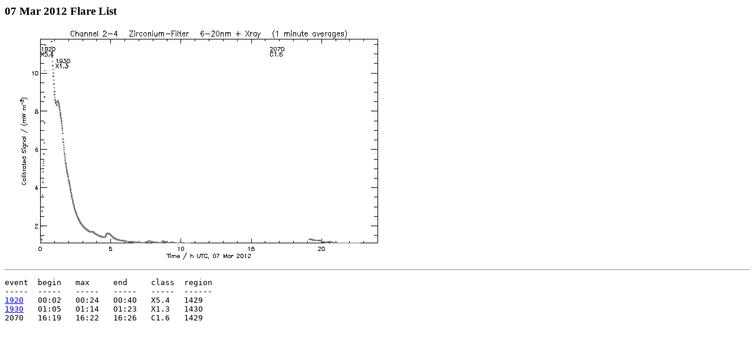

--- FILE ---
content_type: text/html
request_url: https://proba2.sidc.be/lyra/data/Flarelist/flare20120307.html
body_size: 278
content:
<HTML>
<HEAD>
<TITLE>07 Mar 2012 Flare List</TITLE>
</HEAD>
<BODY BGCOLOR="#ffffff" TEXT="#000000">
<H3>07 Mar 2012 Flare List</H3>
<IMG SRC="flare20120307.png">
<HR>
<PRE>
event  begin   max     end     class  region
-----  -----   -----   -----   -----  ------
<A HREF="flare20120307_1920.png">1920</A>   00:02   00:24   00:40   X5.4   1429
<A HREF="flare20120307_1930.png">1930</A>   01:05   01:14   01:23   X1.3   1430
2070   16:19   16:22   16:26   C1.6   1429
</PRE>
</BODY>
</HTML>
